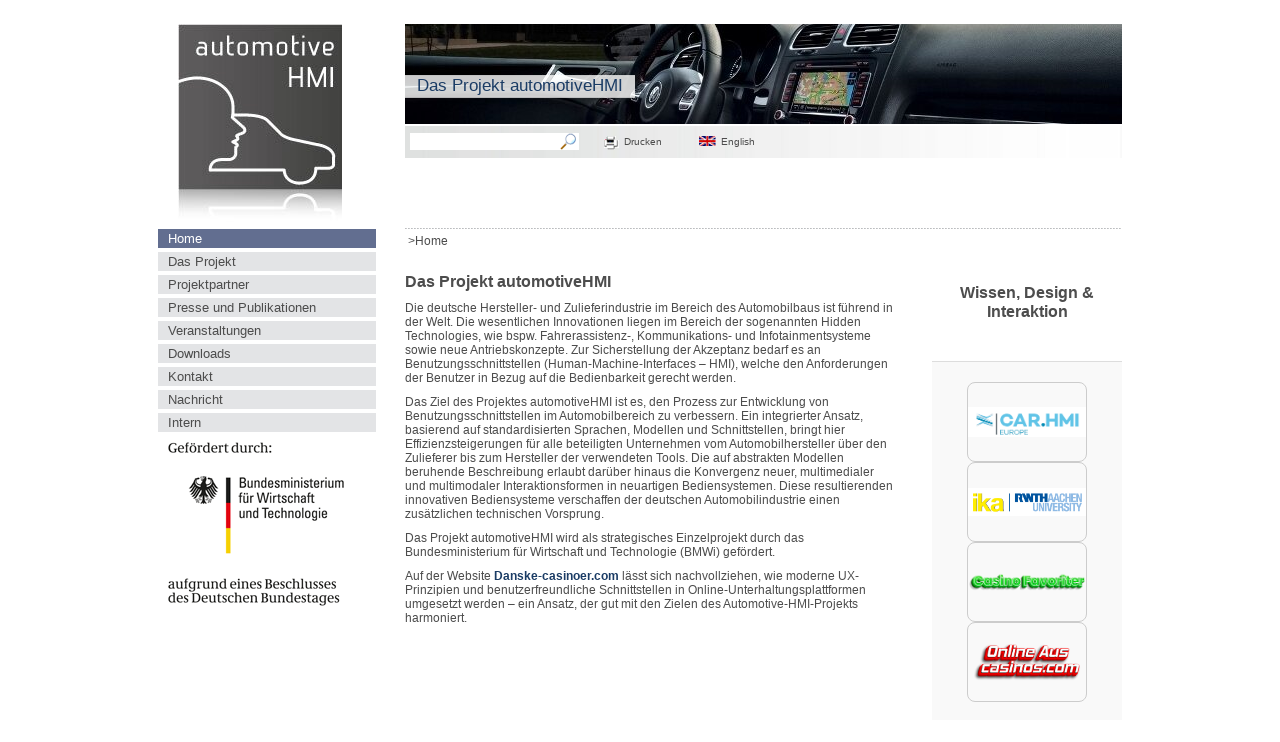

--- FILE ---
content_type: text/html; charset=utf-8
request_url: https://automotive-hmi.org/
body_size: 3232
content:
<html lang="de">
<head>
  <meta name="viewport" content="width=device-width, initial-scale=1">
<meta charset="utf-8">
  <link rel="shortcut icon" href="/fileadmin/templates/images/fav_hmi.ico">
  <link rel="icon" href="/fileadmin/templates/images/fav_hmi.ico">
  <title>Das Projekt automotiveHMI</title>
  <link rel="stylesheet" type="text/css" href="typo3temp/stylesheet_02a2f4b82c.css?1284122448" media="all">
  <link rel="stylesheet" type="text/css" href="fileadmin/templates/css/automotivehmi.css?1307540798" media="all">
  <script src="typo3temp/javascript_93077bb238.js?1284122448" type="text/javascript"></script>
  <meta name="Title" lang="de" content="">
  <meta name="Publisher" lang="de" content="">
  <meta name="Revisit" lang="de" content="">
  <meta name="Keywords" lang="de" content="">
  <meta name="Description" lang="de" content="">
  <meta name="Abstract" lang="de" content="">
  <meta name="Title" lang="en" content="">
  <meta name="Description" lang="en" content="">
  <meta name="Abstract" lang="en" content="">
  <meta name="page-topic" content="--">
  <meta name="Page-type" content="--">
  <meta name="audience" content="">
  <script type="text/javascript" src="fileadmin/templates/javascript/ticker.js"></script>
  <script type="text/javascript" src="fileadmin/templates/javascript/iGreen.js"></script>
  <script type="text/javascript">
  // <![CDATA[
   var ticker = null;
  // ]]>
  </script>


<style>
  .info-container {
    display: flex;
    flex-wrap: wrap;
    justify-content: center;
    gap: 16px;
    padding: 20px 10px;
    background: #f9f9f9;
    border-top: 1px solid #ddd;
    box-sizing: border-box;
  }

  .info-card {
    display: flex;
    align-items: center;
    justify-content: center;
    width: 120px;
    height: 80px;
    border: 1px solid #ccc;
    border-radius: 8px;
    overflow: hidden;
    box-sizing: border-box;
    transition: border-color 0.3s;
    text-decoration: none;
  }

  .info-card:hover {
    border-color: #007BFF;
  }

  .info-card img {
    max-width: 100%;
    max-height: 60px;
    object-fit: contain;
    display: block;
  }

  .bg-cadetblue { background: cadetblue; }
  .bg-azure { background: azure; }
  .bg-white { background: #ffffff; }
</style>
</head>
<body onload="var notifier = document.getElementById('javascriptDisabledNotifier'); if ( notifier != null ) { notifier.style.display = 'none'; }; ticker = new Ticker( 'logos_wrapper' );window.setInterval( 'ticker.doTick()', 25 );">
  <div id="wrapper">
    <div id="logo">
      <a href="index.php?id=47"><img src="fileadmin/templates/images/logos/logo_automotivehmi.jpg" alt="Logo: AutomotiveHMI"></a>
    </div>
    <div id="bgHead"></div>
    <div class="bgHeadSmartphone"></div>
    <div class="bgHeadStripe">
      Das Projekt automotiveHMI
    </div>
    <div id="headNav">
      <ul>
        <li>
          <form method="post" action="index.php?id=16" accept-charset="utf-8" enctype="" id="search" name="search">
            <div class="formfieldsWrapper">
              <div>
                <input name="tx_indexedsearch[sword]" type="text" size="10" value="" class="searchfield">
              </div>
              <div>
                <input type="submit" class="button" value="">
              </div>
<input type="hidden" name="tx_indexedsearch[sections]" value="0"><input name="tx_indexedsearch[submit_button]" value="Search" type="hidden">
            </div>
          </form>
        </li>
        <li class="printWrapper"><a href="#" onclick="window.print();return(false);"><img src="fileadmin/templates/images/head/print/print.gif" alt="Drucken">Drucken</a></li>
        <li>
<img src="fileadmin/templates/images/head/flag/english.gif" alt="English" title="English">English</li>
      </ul>
    </div>
    <div class="dottedLine"></div>
    <div class="clear"></div>
    <div id="mainNav">
      <ul class="navLevelOne">
        <li class="navLevelOne"><a href="index.php?id=47" onfocus="blurLink(this);" class="high navLevelOne">Home</a></li>
        <li class="navLevelOne"><a href="index.php?id=5" onfocus="blurLink(this);" class="navLevelOne">Das Projekt</a></li>
        <li class="navLevelOne"><a href="index.php?id=6" onfocus="blurLink(this);" class="navLevelOne">Projektpartner</a></li>
        <li class="navLevelOne"><a href="index.php?id=7" onfocus="blurLink(this);" class="navLevelOne">Presse und Publikationen</a></li>
        <li class="navLevelOne"><a href="index.php?id=217" onfocus="blurLink(this);" class="navLevelOne">Veranstaltungen</a></li>
        <li class="navLevelOne"><a href="index.php?id=212" onfocus="blurLink(this);" class="navLevelOne">Downloads</a></li>
        <li class="navLevelOne"><a href="index.php?id=17" onfocus="blurLink(this);" class="navLevelOne">Kontakt</a></li>
        <li class="navLevelOne"><a href="index.php?id=49" onfocus="blurLink(this);" class="navLevelOne">Nachricht</a></li>
        <li class="navLevelOne"><a href="index.php?id=234" onfocus="blurLink(this);" class="navLevelOne">Intern</a></li>
      </ul>
      <p><img src="fileadmin/templates/images/logos/BMWi.bmp"></p>
      
      
      
      
      
      
      
    </div>
    <div id="path">
       >Home
    </div>
    <div id="content_wrapper">
      <div class="mainContent">
        <div id="c478" class="csc-default">
          <div class="csc-header csc-header-n1">
            <h1 class="csc-firstHeader">Das Projekt automotiveHMI</h1>
          </div>
          <p class="align-justify">Die deutsche Hersteller- und Zulieferindustrie im Bereich des Automobilbaus ist führend in der Welt. Die wesentlichen Innovationen liegen im Bereich der sogenannten Hidden Technologies, wie bspw. Fahrerassistenz-, Kommunikations- und Infotainmentsysteme sowie neue Antriebskonzepte. Zur Sicherstellung der Akzeptanz bedarf es an Benutzungsschnittstellen (Human-Machine-Interfaces – HMI), welche den Anforderungen der Benutzer in Bezug auf die Bedienbarkeit gerecht werden.</p>
          <p class="align-justify">Das Ziel des Projektes automotiveHMI ist es, den Prozess zur Entwicklung von Benutzungsschnittstellen im Automobilbereich zu verbessern. Ein integrierter Ansatz, basierend auf standardisierten Sprachen, Modellen und Schnittstellen, bringt hier Effizienzsteigerungen für alle beteiligten Unternehmen vom Automobilhersteller über den Zulieferer bis zum Hersteller der verwendeten Tools. Die auf abstrakten Modellen beruhende Beschreibung erlaubt darüber hinaus die Konvergenz neuer, multimedialer und multimodaler Interaktionsformen in neuartigen Bediensystemen. Diese resultierenden innovativen Bediensysteme verschaffen der deutschen Automobilindustrie einen zusätzlichen technischen Vorsprung.</p>
          <p class="align-justify">Das Projekt automotiveHMI wird als strategisches Einzelprojekt durch das Bundesministerium für Wirtschaft und Technologie (BMWi) gefördert.</p>
          
            <p class="align-justify">Auf der Website <a href="https://danske-casinoer.com/"> Danske-casinoer.com</a>
 lässt sich nachvollziehen, wie moderne UX-Prinzipien und benutzerfreundliche Schnittstellen in Online-Unterhaltungsplattformen umgesetzt werden – ein Ansatz, der gut mit den Zielen des Automotive-HMI-Projekts harmoniert.</p>
       
        </div>
      </div>
 <div id="columnRight">
   
    <div id="c13" class="csc-default">
      <ul></ul>

        <div id="c13" class="csc-default">
  <h2 style="text-align:center; margin-bottom:20px;">Wissen, Design & Interaktion</h2>
  <ul></ul>

  <div class="info-container">
    <a href="https://www.car-hmi.com" rel="nofollow" class="info-card">
      <img src="/images/car-hmi.webp" alt="Emblem of Car HMI">
    </a>

    <a href="https://www.ika.rwth-aachen.de/de" rel="nofollow" class="info-card">
      <img src="/images/ika-logo.webp" alt="Emblem av IKA RWTH Aachen">
    </a>

    <a href="https://casinofavoriter.com/" rel="nofollow" class="info-card">
      <img src="/images/casino-favoriter.webp" alt="Emblem av Casinofavoriter">
    </a>

    <a href="https://onlineaucasino.com/" rel="nofollow" class="info-card">
      <img src="/images/aus-casinos-com.webp" alt="Emblem of OnlineAUCasinos">
    </a>
  </div>
</div>
    </div>
  </div>
        </div>
    
    
    <div class="clear"></div>
    <div id="logos_wrapper" style="overflow: hidden;">
      <div onmouseout="ticker.setPause( false );" onmouseover="ticker.setPause( true );" style="overflow: hidden; width: 10000px;">
<img title="VOLKSWAGEN" alt="VOLKSWAGEN" src="fileadmin/templates/images/logos/laufbandlogos/Volkswagen.bmp" id="startPoint" name="startPoint"><img title="AUDI" alt="AUDI" src="fileadmin/templates/images/logos/laufbandlogos/Audi.bmp"><img title="PORSCHE" alt="PORSCHE" src="fileadmin/templates/images/logos/laufbandlogos/Porsche.bmp"><img title="DAIMELR" alt="DAIMLER" src="fileadmin/templates/images/logos/laufbandlogos/Daimler.bmp"><img title="BOSCH" alt="BOSCH" src="fileadmin/templates/images/logos/laufbandlogos/Bosch.bmp"><img title="EB" alt="EB" src="fileadmin/templates/images/logos/laufbandlogos/Elektrobit.bmp"><img title="DFKI" alt="DFKI" src="fileadmin/templates/images/logos/laufbandlogos/DFKI.bmp"><img title="Fraunhofer - IESE" alt="Fraunhofer - IESE" src="fileadmin/templates/images/logos/laufbandlogos/Fraunhofer.bmp"><img title="comlet" alt="comlet" src="fileadmin/templates/images/logos/laufbandlogos/comlet.bmp"><img title="VOLKSWAGEN" alt="VOLKSWAGEN" src="fileadmin/templates/images/logos/laufbandlogos/Volkswagen.bmp" id="skipPoint" name="skipPoint"><img title="AUDI" alt="AUDI" src="fileadmin/templates/images/logos/laufbandlogos/Audi.bmp"><img title="PORSCHE" alt="PORSCHE" src="fileadmin/templates/images/logos/laufbandlogos/Porsche.bmp"><img title="DAIMELR" alt="DAIMLER" src="fileadmin/templates/images/logos/laufbandlogos/Daimler.bmp"><img title="BOSCH" alt="BOSCH" src="fileadmin/templates/images/logos/laufbandlogos/Bosch.bmp"><img title="EB" alt="EB" src="fileadmin/templates/images/logos/laufbandlogos/Elektrobit.bmp"><img title="DFKI" alt="DFKI" src="fileadmin/templates/images/logos/laufbandlogos/DFKI.bmp"><img title="Fraunhofer - IESE" alt="Fraunhofer - IESE" src="fileadmin/templates/images/logos/laufbandlogos/Fraunhofer.bmp"><img title="comlet" alt="comlet" src="fileadmin/templates/images/logos/laufbandlogos/comlet.bmp">
</div>
    </div>
    <div id="footerNav">
      <div class="projektpartner">
        Projektpartner
      </div>
      <div id="javascriptDisabledNotifier">
        Das Laufband funktioniert nur mit Javascript!
      </div>
<a href="index.php?id=47"><span>© automotiveHMI</span></a><a href="index.php?id=18">Impressum</a><a href="index.php?id=19">Sitemap</a>
    </div>
  </div>
<script defer src="https://static.cloudflareinsights.com/beacon.min.js/vcd15cbe7772f49c399c6a5babf22c1241717689176015" integrity="sha512-ZpsOmlRQV6y907TI0dKBHq9Md29nnaEIPlkf84rnaERnq6zvWvPUqr2ft8M1aS28oN72PdrCzSjY4U6VaAw1EQ==" data-cf-beacon='{"version":"2024.11.0","token":"4d7398628ce3402d81f7bc7b65d778df","r":1,"server_timing":{"name":{"cfCacheStatus":true,"cfEdge":true,"cfExtPri":true,"cfL4":true,"cfOrigin":true,"cfSpeedBrain":true},"location_startswith":null}}' crossorigin="anonymous"></script>
</body>
</html>


--- FILE ---
content_type: text/css; charset=
request_url: https://automotive-hmi.org/fileadmin/templates/css/automotivehmi.css?1307540798
body_size: 3091
content:
/****************************************************************************
version:   1.0
author:    Simone Litterst
email:     design@simone-litterst.de
website:   http://www.simone-litterst.de/
 ****************************************************************************/


/*###########################################################################
   Allgemeine Grundeinstellungen
   ###########################################################################*/


/* Kommentar: Verwendete Farben:
   #769051  Grün, Logo
   #B0644B  Rot, Logo, Highlight
   #626E90  Blau, Logo
   #4D4D4D  DunkelGrau Überschriften, Fliesstext
   #1B3C65  Dunkelblau Bildbeschriftung, Pfeil
   #E3E4E6  Hellgrau, HG Navigation
   #BBBDBF  Grau, Linien
   */

/* Werte fuer padding and margin werden alle auf Null gesetzt */
* {
  margin: 0;
  padding: 0;
}

p {
  padding:0px 0 10px 0;
}



/* Mit dieser Klasse können floating Bereiche zurückgesetzt werden */
.clear {
  clear:both;
}


/* Rahmen um Bilder sind unerwuenscht */
img {
  border: 0;
}


/* ***Ueberschriften*** */
h1 {
  padding:0 0 2% 0;
  font-family: Verdana, Arial, Helvetica, sans-serif;
  font-size: 130%;
}
h2 {
  padding:10px 0 10px 0;
  font-family: Verdana, Arial, Helvetica, sans-serif;
  font-size: 120%;
}
h3 {
  padding:10px 0 10px 0;
  font-family: Verdana, Arial, Helvetica, sans-serif;
  font-size: 120%;
  font-style:italic;
}


.bold {
  font-weight: bold;
}	
.red {
  color: #B0644B;
}	




/* ***Links*** */

a {
  text-decoration: none;
}
a:link,
a:visited {
  color: #1B3C65;
  font-weight: bold;
}
a:hover {
  color: #B0644B;
  text-decoration: none;
  font-weight: bold;
}
a:focus {
  outline: none;
}
.left {
  float:left;
}
.right {
  float:right;
}
fieldset {
  margin: 0;
  padding: 0;
  border :  solid 0 transparent;
}
legend {  
  display: none;
}

/* ***Typographische Angaben*** */
body {
  color: #4D4D4D;
  background-color:#fff;
  font-family: Arial, Helvetica, Verdana, sans-serif;
  font-size: 0.85em;
  font-weight: normal;
  text-decoration:none;
}

/*###########################################################################
   #wrapper
   ###########################################################################*/

#wrapper {
  width:964px;
  position:relative;
  margin: auto;
  margin-top: 24px;
 /* background-color:#FFFFD9;*/
}

/*###########################################################################
   #head, #HeadNav
   ###########################################################################*/
#logo  {
  float:left;
  margin:0px 0px 0px 20px;
  background-color:#000000;
  background:url(../images/head/logo.jpg) no-repeat;
  
}
#bgHead  {
  background:url(../images/head/logo_head.jpg) no-repeat;
  height:100px;
  width:717px;
  float:right;
}
.bgHeadSmartphone {
  width:215px;
  height:177px;
  position:absolute;
  top:-3px;
  left:780px;
  #background:url(../images/head/bgsmartphone.jpg) no-repeat;
  #background:url(../images/logos/BMWi.bmp) no-repeat;
}
.bgHeadStripe {
  width:auto;
  height:23px;
  position:absolute;
  top:51px;
  left:247px;
  background:url(../images/head/bg_head_stripe.png) repeat-x;
  padding: 0 12px 0 12px;
  line-height:21px;
  color: #1B3C65;
  font-family: Verdana, Arial, Helvetica, sans-serif;
  font-size: 1.25em;
}

#headNav  {
  background:url(../images/head/bg_head_nav.jpg) repeat-y;
  height:32px;
  width:717px;
  margin-top:2px;
  float:right;
}
#headNav ul {		
  float:left;
  font-size: 0.75em;
  font-family: Verdana, Arial, Helvetica, sans-serif;
}
#headNav li { 
  float:left;
  list-style:none;
  line-height:17px;
  padding:7px 20px 0 5px;
}

form#search {
  float:left;
}
form#search div {
  float:left;
}
form#search div.formfieldsWrapper {
  float:left;
  background-color:#fff;
}
form#search .searchfield {
  background-color:#FFFFFF;
  color:#999;
  border:none;
  padding:1px 5px;
  width:150px;
  height: 15px;
  font-size: 100%;
}
form#search input.button {
  height: 17px;
  width: 19px;
  background: url(../images/head/search/btn_go.gif) center no-repeat;
  border: none;
  
}
form#search input.button:hover {
  cursor: pointer;
}
#headNav li a,
#headNav li a:visited {
  text-decoration: none;
  color: #4D4D4D;
  font-weight: normal;
}
#headNav li a:hover {
  color: #4D4D4D;
}
#headNav li img {
  float: left;
  margin:3px 5px 0 0;
}
.dottedLine	{
  clear:both;
  float: right;
  background:url(../images/dotted_line.gif) repeat-x;
  height:1px;
  width:717px;
  margin:6px 0px 0 0;
}

li.printWrapper {
  width: 70px;
}


/*###########################################################################
   #MainNav
   ###########################################################################*/
#mainNav {		
  float:left;
}

#mainNav ul { 
  text-decoration:none;
}

ul.navLevelOne {		
  clear:left;
  /* hk: was: font-size: 0.8em; */
  font-size: 0.95em; 
  width:218px;
  margin:0 29px 0 0;
}
li.navLevelOne {    		
  list-style:none;
  background-color:#E3E4E6;
  color:#4D4D4D;
  /* hk: was: line-height:18px; */
  line-height:19px; 
  margin:0px 0 4px 0;
  clear:right;
}
a.navLevelOne, 
a.navLevelOne:visited {
  text-decoration: none;
  padding:0 0 0 10px;
  color:#4D4D4D;
  font-weight:normal;
}
a.navLevelOne:hover,
li.navLevelOne:hover a.navLevelOne,
li.navLevelOne a.high {
  color: #FFFFFF;
  background-color:#626E90;
  display:block;
}
/*###########################################################################
   #SubNav Level1
   ###########################################################################*/
ul.navLevelTwo {		
  float:right;
  /* hk: was font-size: 0.8em; */
  font-size: 0.9em; 
  text-decoration:none;
  margin:2px 0 4px;
  width:206px;
  display:block;
}
li.navLevelTwo {
  float:left;
  list-style:none;
  background-color:#E3E4E6;
  color:#4D4D4D;
  /* hk: was line-height:18px; */
  line-height:19px; 
  margin:0px 0 2px 0;
  clear:left;
  width:206px;
  position: relative;
}
a.navLevelTwo,
a.navLevelTwo:visited {
  text-decoration: none;
  font-weight: normal;
  padding:0 0 0 5px;
  color:#4D4D4D;
}
a.navLevelTwo:hover,
li.navLevelTwo:hover a.navLevelTwo,
li.navLevelTwo a.high {
  color: #FFFFFF;
  background-color:#626E90;
  display:block;
}
/*###########################################################################
   #SubNav Level3
   ###########################################################################*/
span.markerForLevelThree { 
  float:right;
  clear:right;
  padding-right:5px;
}
ul.navLevelThree
{ /*extra-Style IE7*/
  display: none;
  position: absolute; 
  top: 0px;
  left: 206px;
  font-size:100%;
  width:206px;
  width:auto;
  height:auto;
  margin:0px 0px 0 0px;
  z-index:10;
  border-bottom:solid 1px #4D4D4D;
  border-right:solid 1px #4D4D4D;
  border-left:solid 2px #fff;
  background-color:#F4F4F5;
}


ul.navLevelOne li:hover ul.navLevelTwo li:hover ul.navLevelThree { 
  display: block;
}


li.navLevelThree {
  list-style:none;
  /* hk: was line-height:17px; */
  line-height:19px;
  padding:0px 0px 0px 0px;
  white-space:nowrap;
  background-color:#F4F4F5;
  width:205px;
  width:auto;
  position:static;
  margin:0;
}

a.navLevelThree, 
a.navLevelThree:visited {
display:block;
  color: #606163;
  font-weight:normal;
  padding:0px 10px 0px 10px;
}


a.navLevelThree:hover,
li.navLevelThree:hover a.navLevelThree,
li.navLevelThree a.high {
  color: #FFFFFF;
  background-color:#626E90;
  display:block;
  padding:0px 10px 0px 10px;
  font-weight:normal;
}



/*###########################################################################
   #Path
   ###########################################################################*/
#path {		
  font-size: 90%;
  margin:5px 0;
}
/*###########################################################################
   #Content
   ###########################################################################*/

#content_wrapper {		
  float:right;
  margin:20px 0 40px 0; 
  width:717px;
}
.mainContent {		
  float:left;
  width:490px;
  padding-right:30px;

  /*background:url(../images/content/bg_watermark.jpg) no-repeat top;*/
  /*height:452px;*/
  font-size: 0.9em;
  height:auto !important;
  min-height:350px;
}
.dottedLineSmall {
  background:url(../images/dotted_line.gif) repeat-x;
  height:1px;
  width:546px;
  width:516px;
  width:490px;
  margin:6px 0px 0 0;
  float:left;
  clear:left;
}
/*###########################################################################
   #Content ColumnRight
   ###########################################################################*/
#columnRight {		
  float:right;
  width:190px;
}
.columnRight_headline {
  width:184px;
  float:right;
  background:url(../images/column_right/bg_headline.gif) repeat-x;
  line-height:24px;
  height:28px;
  margin-bottom:10px;
  font-weight:bold;
  padding-left:6px;
}
#columnRight ul {		
  float:right;
  margin-bottom:10px;
  padding:0px 0px;
  width:190px;
}
#columnRight li {    		
  list-style:none;
  margin-bottom:10px;
  width:178px;
  background:url(../images/dotted_line.gif) repeat-x bottom;
  padding:0 6px 10px 6px;
}
#columnRight a,
#columnRight a:visited {
  font-weight: normal;
  font-size:0.9em;
}
#columnRight a:hover {
  color: #B0644B;
}
#columnRight .arrow {
  margin: 0 0px 0 5px;
}
/*###########################################################################
   #Kontaktformular
   ###########################################################################*/
.contentKontaktFormular {
  float:left;
  padding:80px 0px 40px 0px;
}
.contentKontaktAdresse {
  float:left;
  padding:90px 0px 40px 80px;
  color:#737475;
  font-weight: bold;
  line-height: 1.4em;
  text-align:justify;
  width:275px;
}
.contentKontaktErfolgsmeldung {
  float:left;
  width:50%;
  padding:50px 0px 40px 50px;
  height:15em;
}

fieldset {
  margin: 0;
  padding: 0;
  border :  solid 0 transparent;
}
legend {  
  display: none;
}

span.labelWrapper {
  float: left;
  width: 155px;
}

label {
  float:left;
  padding-right:10px;
  text-align:right;
  width:195px;
}
p.fieldset {
  margin: 0 0 -8px 0;  
}
p.distanceTopBottom {
  padding: 8px 0 8px 0;  
}
input[type="text"], textarea {
  border: 1px solid #8E3610;
  padding: .1em .2em .1em .2em;
}
input[type="text"], input[type="file"], textarea {
  border: 1px solid #AAAAAB;
  padding: .1em .2em .1em .2em;
  width:218px;
}
.submit {			
  color:#FFFFFF;
  font-family: Verdana, Helvetica, Arial, sans-serif;
  font-size: 90%;
  font-weight: bold;
  padding:2px 5px 2px 5px;  
  text-decoration: none;  
  background-color: #626E90;
  /*background-color: #B0644B;*/
  border: 0;
  margin:8px 0 0 205px;
  cursor:pointer;
}
/*###########################################################################
   #Impressum
   ###########################################################################*/
.elementLeft {
  float:left;
  padding:0px 60px 10px 0px;
  width:40%
}

/*###########################################################################
   #Logos
   ###########################################################################*/
#logos_wrapper {
  border-top:1px solid #BBBDBF;
  border-bottom:1px solid #BBBDBF;
  width:949px;
  margin:0px 0 10px 0px;
  padding:7px 5px 5px 10px;
}
#logos_wrapper img {
  margin:0px 30px 0px 0px;
}
/*###########################################################################
   #Footer
   ###########################################################################*/
#footerNav {		
  font-size: 80%;
  float:right;
  width:717px;
  margin:10px 0px 0 0px;
  position:relative;
}
#footerNav a,
#footerNav a:visited {		
  /*text-decoration:none;
     color:#047CAE;*/
  margin:0 0px 0 20px;
  font-weight:normal;
}
/*#footerNav a:hover {
  text-decoration:none;
  color: #4B4B4B;
}*/
/*###########################################################################
   #logoBundesministerium
   ###########################################################################*/
.logoBundesministerium {
  position:absolute;
  top:-375px;
  left:-250px;
}

/*#############################
  # Projektpartner
  #############################*/
.projektpartner {
  font-size:small;
  position:absolute;
  top:-200px;
  left:-246px;
}
/*###########################################################################
       =# Enhancing the layout of code inserted via RTE htmlarea
  ###########################################################################*/
div.mainContent li {
        margin-left:25px;
}

/*###########################################################################
       =# Enhancing the layout of the search result page
  ###########################################################################*/

#customizedIndexedSearch label {                   
        padding:3px 5px 0px 0;
        font-weight:bold;
        float:left;
}
#customizedAllianceIndexedSearch .textfield {
        padding: 1px 3px 1px 3px;
        border: 1px #CFCFCF solid;
        width: 15em;
        float:left;
        margin-right:5px;
}
.tx-indexedsearch-rules {
        clear:both;
        padding:20px 0 10px 0;
}
.browsebox {
        padding:0 0 10px 0;
}
.tx-indexedsearch-whatis {
        padding-bottom:2px;
        border-bottom:1px solid #CFCFCF;

}
div.tx-indexedsearch-form, .tx-indexedsearch-search-submit, #tx-indexedsearch-searchbox-sword {
        float:left;
}

.tx-indexedsearch .tx-indexedsearch-searchbox input.tx-indexedsearch-searchbox-button {
        width:58px;
        margin: 0 0 0 0px;
        float: left;
}


/*###########################################################################
       =# Enhancing the layout of the sitemap
  ###########################################################################*/
  
.deep0, .deep1, .deep2 {
        margin: 5px 0 0 10px;
}
/*###########################################################################
       =#News
  ###########################################################################*/
ul#newsList {
list-style:none;
}
ul#newsList li {
padding:0px 0 20px 0;
clear:left;
float:left;
}
ul#newsList h3 {
padding:3px 0 3px 0;
font-size: 100%;
  font-style:normal;
}

ul#newsList  .news-list-morelink a:link,
ul#newsList .news-list-morelink a:visited {
  font-weight: normal;
}

ul#newsList p {
padding:0px;
}
ul#newsList img {
padding:5px 10px 5px 0;
}
ul#newsList img.moreArrow {
padding:0;
}

.news-single-item h2 {
padding:3px 0 3px 0;
font-size: 100%;
}
.news-single-item h3 {
padding:3px 0 3px 0;
font-size: 100%;
  font-style:normal;
}
.news-single-additional-info {
margin-top:0px;
}
.news-single-img {
margin:0px 0 10px 10px;
padding:0;
}
.news-single-backlink {
padding:10px 0;
}
#columnRight span.moreLinkWrapper a {
  font-weight:bold;
}

#javascriptDisabledNotifier {
  padding:10px;
  background-color: white;
  position: absolute;
  z-index: 100;
  top:-80px;
  left:-100px;
  font-weight: bold;
  font-size: 150%;
}

--- FILE ---
content_type: application/javascript; charset=
request_url: https://automotive-hmi.org/fileadmin/templates/javascript/ticker.js
body_size: 10
content:
// Borrowed from

//   http://kkaefer.com/blog/javascript-position-bestimmen

function getPosition(obj) {
  var pos = { x:0, y:0 };
  do {
    pos.x += obj.offsetLeft;
    pos.y += obj.offsetTop;
  } while (obj = obj.offsetParent);
  return pos;
}

function do_tick() {
//alert( "do_tick called (" + this.isPaused + ")" );
  if ( ! this.isPaused ) {
    var currentScrollValue = this.toMove.scrollLeft;
    this.toMove.scrollLeft += this.offset;
    if ( currentScrollValue >= this.skipPosition ) {
      this.toMove.scrollLeft = this.startPosition;
    }
  }
}
function set_pause( trueOrFalse ) {
  this.isPaused = trueOrFalse;
}
function Ticker( referenceId ) {
  this.toMove= document.getElementById( referenceId );
  this.offset = 1;
  this.startElement = document.getElementById( 'startPoint' );
  this.startPosition = getPosition( this.startElement ).x;
  this.skipElement = document.getElementById( 'skipPoint' );
  this.skipPosition = getPosition( this.skipElement ).x;
  this.isPaused = false;
  this.doTick = do_tick;
  this.setPause = set_pause;
}


--- FILE ---
content_type: application/javascript; charset=
request_url: https://automotive-hmi.org/fileadmin/templates/javascript/iGreen.js
body_size: 17
content:

/*
 * Show/Hide a &gt; at the right side of a second level menu entry, if this
 * menu entry has subelements.
 * To be used in the corresponding onmouseover/onmouseout handlers
 */
function setLevelThreeMarker( searchBelow, newDisplayValue ) {
    var toDisplay = "";
    if ( searchBelow != null ) {
	var children = searchBelow.childNodes;
	var numberOfChildren = children.length;
	for ( var index = 0; index < numberOfChildren; index++ ) {
	    var current = children[index];
	    if ( current.nodeName.toLowerCase() == 'span'&&
		 current.className == 'markerForLevelThree' ) {
	      //toDisplay += "Will switch " + current.innerHTML + " to style " + newDisplayValue + "\n";
		current.style.display=newDisplayValue;
	    }
	    else {
	      // do nothing
	      //toDisplay += "Will ignore " + current.nodeName.toLowerCase() + "\n";
	    }
	}
    }
    //alert( "Result:\n" + toDisplay );
}
